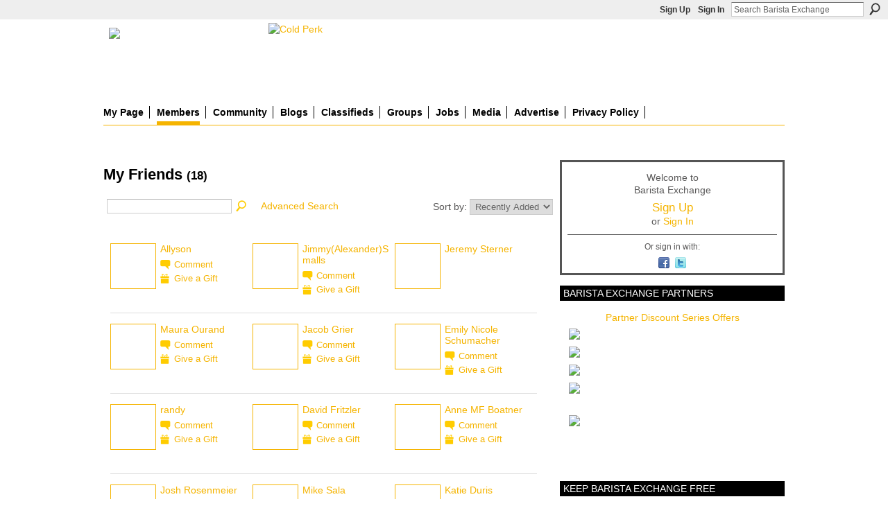

--- FILE ---
content_type: text/html; charset=UTF-8
request_url: https://www.baristaexchange.com/friends/davidnigelflynn
body_size: 47647
content:
<!DOCTYPE html>
<html lang="en" xmlns:og="http://ogp.me/ns#">
<head data-layout-view="default" class="xj_layout_head">
<script>
    window.dataLayer = window.dataLayer || [];
        </script>
<!-- Google Tag Manager -->
<script>(function(w,d,s,l,i){w[l]=w[l]||[];w[l].push({'gtm.start':
new Date().getTime(),event:'gtm.js'});var f=d.getElementsByTagName(s)[0],
j=d.createElement(s),dl=l!='dataLayer'?'&l='+l:'';j.async=true;j.src=
'https://www.googletagmanager.com/gtm.js?id='+i+dl;f.parentNode.insertBefore(j,f);
})(window,document,'script','dataLayer','GTM-T5W4WQ');</script>
<!-- End Google Tag Manager -->
        <meta http-equiv="Content-Type" content="text/html; charset=utf-8" />
    <title>david nigel flynn&#039;s Friends - Barista Exchange</title>
    <link rel="icon" href="https://www.baristaexchange.com/favicon.ico" type="image/x-icon" />
    <link rel="SHORTCUT ICON" href="https://www.baristaexchange.com/favicon.ico" type="image/x-icon" />
    <meta name="description" content="david nigel flynn's Friends | BaristaExchange is the leading online community website for baristas, enthusiasts, roasters, farmers and coffee shop owners world…" />
    <meta name="keywords" content="equipment, jobs, coffee, barista, espresso, manager, community, latte" />
<meta name="title" content="david nigel flynn&#039;s Friends" />
<meta property="og:type" content="website" />
<meta property="og:url" content="https://www.baristaexchange.com/profiles/friend/list?user=davidnigelflynn" />
<meta property="og:title" content="david nigel flynn&#039;s Friends" />
<meta property="og:image" content="https://storage.ning.com/topology/rest/1.0/file/get/3865994133?profile=original&amp;xn_version=202512201152">
<meta name="twitter:card" content="summary" />
<meta name="twitter:title" content="david nigel flynn&#039;s Friends" />
<meta name="twitter:description" content="david nigel flynn's Friends | BaristaExchange is the leading online community website for baristas, enthusiasts, roasters, farmers and coffee shop owners world…" />
<meta name="twitter:image" content="https://storage.ning.com/topology/rest/1.0/file/get/3865994133?profile=original&amp;xn_version=202512201152" />
<link rel="image_src" href="https://storage.ning.com/topology/rest/1.0/file/get/3865994133?profile=original&amp;xn_version=202512201152" />
<script type="text/javascript">
    djConfig = { preventBackButtonFix: false, isDebug: false }
ning = {"CurrentApp":{"premium":true,"iconUrl":"https:\/\/storage.ning.com\/topology\/rest\/1.0\/file\/get\/3865994133?profile=original&xn_version=202512201152","url":"httpsbaristaexchange.ning.com","domains":["baristaexchange.com","www.baristaexchange.com"],"online":true,"privateSource":true,"id":"baristaexchange","appId":1688216,"description":"BaristaExchange is the leading online community website for baristas, enthusiasts, roasters, farmers and coffee shop owners world wide.","name":"Barista Exchange","owner":"o6dsv6wnqw2v","createdDate":"2007-12-05T20:46:28.937Z","runOwnAds":false,"category":{"equipment":null,"jobs":null,"coffee":null,"barista":null,"espresso":null,"manager":null,"community":null,"latte":null},"tags":["equipment","jobs","coffee","barista","espresso","manager","community","latte"]},"CurrentProfile":null,"maxFileUploadSize":7};
        (function(){
            if (!window.ning) { return; }

            var age, gender, rand, obfuscated, combined;

            obfuscated = document.cookie.match(/xgdi=([^;]+)/);
            if (obfuscated) {
                var offset = 100000;
                obfuscated = parseInt(obfuscated[1]);
                rand = obfuscated / offset;
                combined = (obfuscated % offset) ^ rand;
                age = combined % 1000;
                gender = (combined / 1000) & 3;
                gender = (gender == 1 ? 'm' : gender == 2 ? 'f' : 0);
                ning.viewer = {"age":age,"gender":gender};
            }
        })();

        if (window.location.hash.indexOf('#!/') == 0) {
        window.location.replace(window.location.hash.substr(2));
    }
    window.xg = window.xg || {};
xg.captcha = {
    'shouldShow': false,
    'siteKey': '6Ldf3AoUAAAAALPgNx2gcXc8a_5XEcnNseR6WmsT'
};
xg.addOnRequire = function(f) { xg.addOnRequire.functions.push(f); };
xg.addOnRequire.functions = [];
xg.addOnFacebookLoad = function (f) { xg.addOnFacebookLoad.functions.push(f); };
xg.addOnFacebookLoad.functions = [];
xg._loader = {
    p: 0,
    loading: function(set) {  this.p++; },
    onLoad: function(set) {
                this.p--;
        if (this.p == 0 && typeof(xg._loader.onDone) == 'function') {
            xg._loader.onDone();
        }
    }
};
xg._loader.loading('xnloader');
if (window.bzplcm) {
    window.bzplcm._profileCount = 0;
    window.bzplcm._profileSend = function() { if (window.bzplcm._profileCount++ == 1) window.bzplcm.send(); };
}
xg._loader.onDone = function() {
            if(window.bzplcm)window.bzplcm.start('ni');
        xg.shared.util.parseWidgets();    var addOnRequireFunctions = xg.addOnRequire.functions;
    xg.addOnRequire = function(f) { f(); };
    try {
        if (addOnRequireFunctions) { dojo.lang.forEach(addOnRequireFunctions, function(onRequire) { onRequire.apply(); }); }
    } catch (e) {
        if(window.bzplcm)window.bzplcm.ts('nx').send();
        throw e;
    }
    if(window.bzplcm) { window.bzplcm.stop('ni'); window.bzplcm._profileSend(); }
};
window.xn = { track: { event: function() {}, pageView: function() {}, registerCompletedFlow: function() {}, registerError: function() {}, timer: function() { return { lapTime: function() {} }; } } };</script>

<style type="text/css" media="screen,projection">
@import url("https://static.ning.com/socialnetworkmain/widgets/index/css/common-982.min.css?xn_version=3128532263");
@import url("https://static.ning.com/socialnetworkmain/widgets/index/css/wide-sidebar.min.css?xn_version=1460991910");
@import url("https://static.ning.com/socialnetworkmain/widgets/profiles/css/component.min.css?xn_version=467783652");

</style>

<style type="text/css" media="screen,projection">
@import url("/generated-69468fc43f2633-47301196-css?xn_version=202512201152");

</style>

<style type="text/css" media="screen,projection">
@import url("/generated-69468fc39a4894-03282830-css?xn_version=202512201152");

</style>

<!--[if IE 6]>
    <link rel="stylesheet" type="text/css" href="https://static.ning.com/socialnetworkmain/widgets/index/css/common-ie6.min.css?xn_version=463104712" />
<![endif]-->
<!--[if IE 7]>
<link rel="stylesheet" type="text/css" href="https://static.ning.com/socialnetworkmain/widgets/index/css/common-ie7.css?xn_version=2712659298" />
<![endif]-->
<link rel="EditURI" type="application/rsd+xml" title="RSD" href="https://www.baristaexchange.com/profiles/blog/rsd" />
</head>
<body>
<!-- Google Tag Manager (noscript) -->
<noscript><iframe src="https://www.googletagmanager.com/ns.html?id=GTM-T5W4WQ"
height="0" width="0" style="display:none;visibility:hidden"></iframe></noscript>
<!-- End Google Tag Manager (noscript) -->
    <div class="xj_before_content">        <div id="xn_bar">
            <div id="xn_bar_menu">
                <div id="xn_bar_menu_branding" >
                                    </div>

                <div id="xn_bar_menu_more">
                    <form id="xn_bar_menu_search" method="GET" action="https://www.baristaexchange.com/main/search/search">
                        <fieldset>
                            <input type="text" name="q" id="xn_bar_menu_search_query" value="Search Barista Exchange" _hint="Search Barista Exchange" accesskey="4" class="text xj_search_hint" />
                            <a id="xn_bar_menu_search_submit" href="#" onclick="document.getElementById('xn_bar_menu_search').submit();return false">Search</a>
                        </fieldset>
                    </form>
                </div>

                            <ul id="xn_bar_menu_tabs">
                                            <li><a href="https://www.baristaexchange.com/main/authorization/signUp?target=https%3A%2F%2Fwww.baristaexchange.com%2Fprofiles%2Ffriend%2Flist%3Fuser%3Ddavidnigelflynn%26">Sign Up</a></li>
                                                <li><a href="https://www.baristaexchange.com/main/authorization/signIn?target=https%3A%2F%2Fwww.baristaexchange.com%2Fprofiles%2Ffriend%2Flist%3Fuser%3Ddavidnigelflynn%26">Sign In</a></li>
                                    </ul>
                        </div>
        </div>
        </div>
    <div class="xg_theme" data-layout-pack="romeo">
        <div id="xg_themebody">
            <div id="xg_ad_above_header" class="xg_ad xj_ad_above_header">
                <div class="xg_module module-plain  html_module module_text xg_reset" data-module_name="text"
        >
            <div class="xg_module_body xg_user_generated">
            <h1 id="xg_sitename" style="margin-top: 0;" class="xj_site_name"><a id="application_name_header_link" href="https://www.baristaexchange.com/" name="application_name_header_link"><img height="100" src="https://storage.ning.com/topology/rest/1.0/file/get/91973515?profile=original"  /></a></h1>
<script type="text/javascript">
rnd.today=new Date();
rnd.seed=rnd.today.getTime();
function rnd() {
rnd.seed = (rnd.seed*9301+49297) % 233280;
return rnd.seed/(233280.0);
};
function rand(number) {
var result = Math.ceil(rnd()*number);
if (!result)result++;
return result
};
var ad_cnt1 = 3;
var ad1 = rand(ad_cnt1);
var link1;
var adBanner1;
var width1
var height1
if (ad1==1) {
link1="https://www.coffeebusiness.com";
adBanner1="https://storage.ning.com/topology/rest/1.0/file/get/20784579?profile=original";
width1="715";
height1="90";
alt1="American Barista & Coffee School";
}
if (ad1==2) {
link1="http://coldperk.com";
adBanner1="https://storage.ning.com/topology/rest/1.0/file/get/13743541664?profile=RESIZE_930x&width=736";
width1="736";
height1="90";
alt1="Cold Perk";
}
document.write('<a href="' + link1 + '" target="_blank">');
document.write('<img style="float:right;" src="' + adBanner1 + '" width=0' + width1 + ' height=' + height1 + ' border=1 alt="' + alt1 + '"><\/a>');
</script>
        </div>
        </div>

            </div>
            <div id="xg_head">
                <div id="xg_masthead">
                    <h1 id="xg_sitename" class="xj_site_name"><a id="application_name_header_link" href="/">Barista Exchange</a></h1>
                    <p id="xg_sitedesc" class="xj_site_desc"></p>
                </div>
                <div id="xg_navigation" class="xj_navigation"><ul>
    <li id="xg_tab_profile" class="xg_subtab"><a href="/profiles"><span>My Page</span></a></li><li dojoType="SubTabHover" id="xg_tab_members" class="xg_subtab this"><a href="/profiles/members/"><span>Members</span></a><div class="xg_subtab" style="display:none;position:absolute;"><ul class="xg_subtab" style="display:block;" ><li style="list-style:none !important;display:block;text-align:left;"><a href="/forum/topics/barista-exchange-partners-1" style="float:none;"><span>bX Partners</span></a></li><li style="list-style:none !important;display:block;text-align:left;"><a href="/profiles/friend/listFeatured" style="float:none;"><span>Featured Members</span></a></li><li style="list-style:none !important;display:block;text-align:left;"><a href="/page/featured-partner-ghirardelli" style="float:none;"><span>Ghirardelli</span></a></li></ul></div></li><li dojoType="SubTabHover" id="xg_tab_forum" class="xg_subtab"><a href="/forum"><span>Community</span></a><div class="xg_subtab" style="display:none;position:absolute;"><ul class="xg_subtab" style="display:block;" ><li style="list-style:none !important;display:block;text-align:left;"><a href="/forum/topics/acceptable-use-policy-content" style="float:none;"><span>Rules &amp; Policy</span></a></li></ul></div></li><li id="xg_tab_blogs" class="xg_subtab"><a href="/profiles/blog/list"><span>Blogs</span></a></li><li id="xg_tab_xn9" class="xg_subtab"><a href="/forum/categories/classifieds-1/listForCategory"><span>Classifieds</span></a></li><li id="xg_tab_groups" class="xg_subtab"><a href="/groups"><span>Groups</span></a></li><li id="xg_tab_xn8" class="xg_subtab"><a href="/page/jobs"><span>Jobs</span></a></li><li dojoType="SubTabHover" id="xg_tab_xn6" class="xg_subtab"><a href="http://"><span>Media</span></a><div class="xg_subtab" style="display:none;position:absolute;"><ul class="xg_subtab" style="display:block;" ><li style="list-style:none !important;display:block;text-align:left;"><a href="/photo" style="float:none;"><span>Photos</span></a></li><li style="list-style:none !important;display:block;text-align:left;"><a href="/video" style="float:none;"><span>Videos</span></a></li></ul></div></li><li id="xg_tab_xn7" class="xg_subtab"><a href="/page/advertise-1"><span>Advertise</span></a></li><li id="xg_tab_xn10" class="xg_subtab"><a href="/page/privacy-policy"><span>Privacy Policy</span></a></li></ul>
</div>
            </div>
            <div id="xg_ad_below_header" class="xg_ad xj_ad_below_header dy-displaynone">
						
					</div>
            <div id="xg" class="xj_list_container xg_widget_profiles xg_widget_profiles_friend xg_widget_profiles_friend_list">
                	
                <div id="xg_body">
                    <div class="xj_notifications"></div>
                    <div class="xg_column xg_span-14" id="column1">
                        <div id="xg_canvas" class="xj_canvas">
                            <div class="xg_headline">
<div class="tb"><h1>My Friends <span class="count">(18)</span></h1>
        <ul class="navigation byline">
            <li class="right"></li>
        </ul>
    </div>
</div>
<div class="xg_module"><div class="xg_module module_searchbar">
    <div class="xg_module_body">
        <form action="https://www.baristaexchange.com/profiles/friend/list?user=ndjl1o5x18x3">
            <p class="left">
                <input type="hidden" name="user" value="ndjl1o5x18x3" />                <input name="q" type="text" class="textfield" value=""  />
                                <a class="xg_icon xg_icon-search" title="Search Friends" onclick="x$(this).parents('form').submit();" href="#">Search Friends</a>
                                <a class="link-ams" style="margin-left:1em" href="https://www.baristaexchange.com/profiles/members/advancedSearch">Advanced Search</a>
                            </p>
                    </form>
                <p class="right">
                            Sort by:                <select onchange="window.location = this.value">
                    <option value="https://www.baristaexchange.com/profiles/friend/list?user=davidnigelflynn&amp;sort=mostRecent"  selected="selected">Recently Added</option><option value="https://www.baristaexchange.com/profiles/friend/list?user=davidnigelflynn&amp;sort=alphabetical" >Alphabetical</option><option value="https://www.baristaexchange.com/profiles/friend/list?user=davidnigelflynn&amp;sort=random" >Random</option>                </select>
                                </p>
            </div>
</div>
<div class="xg_module_body"><div class="members_list easyclear"><div class="member_item ">
    <div class="member_item_thumbnail">
        <a href="/profile/Allyson?xg_source=profiles_memberList">
            <span class="table_img dy-avatar dy-avatar-64 "><img  class="photo " src="https://storage.ning.com/topology/rest/1.0/file/get/61893432?profile=RESIZE_64x64&amp;width=64&amp;height=64&amp;crop=1%3A1" alt="" /></span>        </a>
    </div><!-- /member_item_thumbnail -->
    <div class="member_item_detail">
        <h5>    
            <a href="/profile/Allyson?xg_source=profiles_memberList">Allyson</a>
                    </h5>
                    <ul>
            <li><a class="xg_sprite xg_sprite-comment" href="/profile/Allyson?xgac=1&amp;xg_source=profiles_memberList#add_comment">Comment</a></li><li><a class="xg_sprite xg_sprite-gift" href="https://www.baristaexchange.com/main/authorization/signUp?target=https%3A%2F%2Fwww.baristaexchange.com%2Fgifts%2Fitem%2Flist%3Fto%3D38ubbhgbo9jwg%26xg_source%3Dmlist">Give a Gift</a></li>        </ul>
    </div><!-- /member_item_detail -->
</div>
<div class="member_item ">
    <div class="member_item_thumbnail">
        <a href="/profile/JimmySmalls?xg_source=profiles_memberList">
            <span class="table_img dy-avatar dy-avatar-64 "><img  class="photo " src="https://storage.ning.com/topology/rest/1.0/file/get/61891266?profile=RESIZE_64x64&amp;width=64&amp;height=64&amp;crop=1%3A1" alt="" /></span>        </a>
    </div><!-- /member_item_thumbnail -->
    <div class="member_item_detail">
        <h5>    
            <a href="/profile/JimmySmalls?xg_source=profiles_memberList">Jimmy(Alexander)Smalls</a>
                    </h5>
                    <ul>
            <li><a class="xg_sprite xg_sprite-comment" href="/profile/JimmySmalls?xgac=1&amp;xg_source=profiles_memberList#add_comment">Comment</a></li><li><a class="xg_sprite xg_sprite-gift" href="https://www.baristaexchange.com/main/authorization/signUp?target=https%3A%2F%2Fwww.baristaexchange.com%2Fgifts%2Fitem%2Flist%3Fto%3D0hzmlcddjk232%26xg_source%3Dmlist">Give a Gift</a></li>        </ul>
    </div><!-- /member_item_detail -->
</div>
<div class="member_item ">
    <div class="member_item_thumbnail">
        <a href="/profile/JeremySterner?xg_source=profiles_memberList">
            <span class="table_img dy-avatar dy-avatar-64 "><img  class="photo " src="https://storage.ning.com/topology/rest/1.0/file/get/61889865?profile=RESIZE_64x64&amp;width=64&amp;height=64&amp;crop=1%3A1" alt="" /></span>        </a>
    </div><!-- /member_item_thumbnail -->
    <div class="member_item_detail">
        <h5>    
            <a href="/profile/JeremySterner?xg_source=profiles_memberList">Jeremy Sterner</a>
                    </h5>
                    <ul>
                    </ul>
    </div><!-- /member_item_detail -->
</div>
<div class="member_item ">
    <div class="member_item_thumbnail">
        <a href="/profile/MauraOurand?xg_source=profiles_memberList">
            <span class="table_img dy-avatar dy-avatar-64 "><img  class="photo " src="https://storage.ning.com/topology/rest/1.0/file/get/61889537?profile=RESIZE_64x64&amp;width=64&amp;height=64&amp;crop=1%3A1" alt="" /></span>        </a>
    </div><!-- /member_item_thumbnail -->
    <div class="member_item_detail">
        <h5>    
            <a href="/profile/MauraOurand?xg_source=profiles_memberList">Maura Ourand</a>
                    </h5>
                    <ul>
            <li><a class="xg_sprite xg_sprite-comment" href="/profile/MauraOurand?xgac=1&amp;xg_source=profiles_memberList#add_comment">Comment</a></li><li><a class="xg_sprite xg_sprite-gift" href="https://www.baristaexchange.com/main/authorization/signUp?target=https%3A%2F%2Fwww.baristaexchange.com%2Fgifts%2Fitem%2Flist%3Fto%3D2oe268ekh8n0p%26xg_source%3Dmlist">Give a Gift</a></li>        </ul>
    </div><!-- /member_item_detail -->
</div>
<div class="member_item ">
    <div class="member_item_thumbnail">
        <a href="/profile/JacobGrier?xg_source=profiles_memberList">
            <span class="table_img dy-avatar dy-avatar-64 "><img  class="photo " src="https://storage.ning.com/topology/rest/1.0/file/get/61886087?profile=RESIZE_64x64&amp;width=64&amp;height=64&amp;crop=1%3A1" alt="" /></span>        </a>
    </div><!-- /member_item_thumbnail -->
    <div class="member_item_detail">
        <h5>    
            <a href="/profile/JacobGrier?xg_source=profiles_memberList">Jacob Grier</a>
                    </h5>
                    <ul>
            <li><a class="xg_sprite xg_sprite-comment" href="/profile/JacobGrier?xgac=1&amp;xg_source=profiles_memberList#add_comment">Comment</a></li><li><a class="xg_sprite xg_sprite-gift" href="https://www.baristaexchange.com/main/authorization/signUp?target=https%3A%2F%2Fwww.baristaexchange.com%2Fgifts%2Fitem%2Flist%3Fto%3Dwhgr2e1drq3n%26xg_source%3Dmlist">Give a Gift</a></li>        </ul>
    </div><!-- /member_item_detail -->
</div>
<div class="member_item ">
    <div class="member_item_thumbnail">
        <a href="/profile/EmilyNicoleSchumacher?xg_source=profiles_memberList">
            <span class="table_img dy-avatar dy-avatar-64 "><img  class="photo " src="https://storage.ning.com/topology/rest/1.0/file/get/61880375?profile=RESIZE_64x64&amp;width=64&amp;height=64&amp;crop=1%3A1" alt="" /></span>        </a>
    </div><!-- /member_item_thumbnail -->
    <div class="member_item_detail">
        <h5>    
            <a href="/profile/EmilyNicoleSchumacher?xg_source=profiles_memberList">Emily Nicole Schumacher</a>
                    </h5>
                    <ul>
            <li><a class="xg_sprite xg_sprite-comment" href="/profile/EmilyNicoleSchumacher?xgac=1&amp;xg_source=profiles_memberList#add_comment">Comment</a></li><li><a class="xg_sprite xg_sprite-gift" href="https://www.baristaexchange.com/main/authorization/signUp?target=https%3A%2F%2Fwww.baristaexchange.com%2Fgifts%2Fitem%2Flist%3Fto%3D12l01gmq0c4zf%26xg_source%3Dmlist">Give a Gift</a></li>        </ul>
    </div><!-- /member_item_detail -->
</div>
<div class="member_item ">
    <div class="member_item_thumbnail">
        <a href="/profile/randy73?xg_source=profiles_memberList">
            <span class="table_img dy-avatar dy-avatar-64 "><img  class="photo " src="https://storage.ning.com/topology/rest/1.0/file/get/61879217?profile=RESIZE_64x64&amp;width=64&amp;height=64&amp;crop=1%3A1" alt="" /></span>        </a>
    </div><!-- /member_item_thumbnail -->
    <div class="member_item_detail">
        <h5>    
            <a href="/profile/randy73?xg_source=profiles_memberList">randy</a>
                    </h5>
                    <ul>
            <li><a class="xg_sprite xg_sprite-comment" href="/profile/randy73?xgac=1&amp;xg_source=profiles_memberList#add_comment">Comment</a></li><li><a class="xg_sprite xg_sprite-gift" href="https://www.baristaexchange.com/main/authorization/signUp?target=https%3A%2F%2Fwww.baristaexchange.com%2Fgifts%2Fitem%2Flist%3Fto%3D677qjr40og7o%26xg_source%3Dmlist">Give a Gift</a></li>        </ul>
    </div><!-- /member_item_detail -->
</div>
<div class="member_item ">
    <div class="member_item_thumbnail">
        <a href="/profile/DavidFritzler?xg_source=profiles_memberList">
            <span class="table_img dy-avatar dy-avatar-64 "><img  class="photo " src="https://storage.ning.com/topology/rest/1.0/file/get/61878599?profile=RESIZE_64x64&amp;width=64&amp;height=64&amp;crop=1%3A1" alt="" /></span>        </a>
    </div><!-- /member_item_thumbnail -->
    <div class="member_item_detail">
        <h5>    
            <a href="/profile/DavidFritzler?xg_source=profiles_memberList">David Fritzler</a>
                    </h5>
                    <ul>
            <li><a class="xg_sprite xg_sprite-comment" href="/profile/DavidFritzler?xgac=1&amp;xg_source=profiles_memberList#add_comment">Comment</a></li><li><a class="xg_sprite xg_sprite-gift" href="https://www.baristaexchange.com/main/authorization/signUp?target=https%3A%2F%2Fwww.baristaexchange.com%2Fgifts%2Fitem%2Flist%3Fto%3D27hgwa2nldpnc%26xg_source%3Dmlist">Give a Gift</a></li>        </ul>
    </div><!-- /member_item_detail -->
</div>
<div class="member_item ">
    <div class="member_item_thumbnail">
        <a href="/profile/AnneBoatner?xg_source=profiles_memberList">
            <span class="table_img dy-avatar dy-avatar-64 "><img  class="photo " src="https://storage.ning.com/topology/rest/1.0/file/get/61878328?profile=RESIZE_64x64&amp;width=64&amp;height=64&amp;crop=1%3A1" alt="" /></span>        </a>
    </div><!-- /member_item_thumbnail -->
    <div class="member_item_detail">
        <h5>    
            <a href="/profile/AnneBoatner?xg_source=profiles_memberList">Anne MF Boatner</a>
                    </h5>
                    <ul>
            <li><a class="xg_sprite xg_sprite-comment" href="/profile/AnneBoatner?xgac=1&amp;xg_source=profiles_memberList#add_comment">Comment</a></li><li><a class="xg_sprite xg_sprite-gift" href="https://www.baristaexchange.com/main/authorization/signUp?target=https%3A%2F%2Fwww.baristaexchange.com%2Fgifts%2Fitem%2Flist%3Fto%3D347r2utbdm0uf%26xg_source%3Dmlist">Give a Gift</a></li>        </ul>
    </div><!-- /member_item_detail -->
</div>
<div class="member_item ">
    <div class="member_item_thumbnail">
        <a href="/profile/JoshRosenmeier?xg_source=profiles_memberList">
            <span class="table_img dy-avatar dy-avatar-64 "><img  class="photo " src="https://storage.ning.com/topology/rest/1.0/file/get/61877797?profile=RESIZE_64x64&amp;width=64&amp;height=64&amp;crop=1%3A1" alt="" /></span>        </a>
    </div><!-- /member_item_thumbnail -->
    <div class="member_item_detail">
        <h5>    
            <a href="/profile/JoshRosenmeier?xg_source=profiles_memberList">Josh Rosenmeier</a>
                    </h5>
                    <ul>
            <li><a class="xg_sprite xg_sprite-comment" href="/profile/JoshRosenmeier?xgac=1&amp;xg_source=profiles_memberList#add_comment">Comment</a></li><li><a class="xg_sprite xg_sprite-gift" href="https://www.baristaexchange.com/main/authorization/signUp?target=https%3A%2F%2Fwww.baristaexchange.com%2Fgifts%2Fitem%2Flist%3Fto%3D1jv1qydeguld1%26xg_source%3Dmlist">Give a Gift</a></li>        </ul>
    </div><!-- /member_item_detail -->
</div>
<div class="member_item ">
    <div class="member_item_thumbnail">
        <a href="/profile/MikeSala?xg_source=profiles_memberList">
            <span class="table_img dy-avatar dy-avatar-64 "><img  class="photo " src="https://storage.ning.com/topology/rest/1.0/file/get/61877364?profile=RESIZE_64x64&amp;width=64&amp;height=64&amp;crop=1%3A1" alt="" /></span>        </a>
    </div><!-- /member_item_thumbnail -->
    <div class="member_item_detail">
        <h5>    
            <a href="/profile/MikeSala?xg_source=profiles_memberList">Mike Sala</a>
                    </h5>
                    <ul>
                    </ul>
    </div><!-- /member_item_detail -->
</div>
<div class="member_item ">
    <div class="member_item_thumbnail">
        <a href="/profile/Katie25?xg_source=profiles_memberList">
            <span class="table_img dy-avatar dy-avatar-64 "><img  class="photo " src="https://storage.ning.com/topology/rest/1.0/file/get/61876892?profile=RESIZE_64x64&amp;width=64&amp;height=64&amp;crop=1%3A1" alt="" /></span>        </a>
    </div><!-- /member_item_thumbnail -->
    <div class="member_item_detail">
        <h5>    
            <a href="/profile/Katie25?xg_source=profiles_memberList">Katie Duris</a>
                    </h5>
                    <ul>
            <li><a class="xg_sprite xg_sprite-comment" href="/profile/Katie25?xgac=1&amp;xg_source=profiles_memberList#add_comment">Comment</a></li><li><a class="xg_sprite xg_sprite-gift" href="https://www.baristaexchange.com/main/authorization/signUp?target=https%3A%2F%2Fwww.baristaexchange.com%2Fgifts%2Fitem%2Flist%3Fto%3D2enohuscib3vm%26xg_source%3Dmlist">Give a Gift</a></li>        </ul>
    </div><!-- /member_item_detail -->
</div>
<div class="member_item ">
    <div class="member_item_thumbnail">
        <a href="/profile/KatieCarguilo?xg_source=profiles_memberList">
            <span class="table_img dy-avatar dy-avatar-64 "><img  class="photo " src="https://storage.ning.com/topology/rest/1.0/file/get/61876850?profile=RESIZE_64x64&amp;width=64&amp;height=64&amp;crop=1%3A1" alt="" /></span>        </a>
    </div><!-- /member_item_thumbnail -->
    <div class="member_item_detail">
        <h5>    
            <a href="/profile/KatieCarguilo?xg_source=profiles_memberList">Katie Carguilo</a>
                    </h5>
                    <ul>
            <li><a class="xg_sprite xg_sprite-comment" href="/profile/KatieCarguilo?xgac=1&amp;xg_source=profiles_memberList#add_comment">Comment</a></li><li><a class="xg_sprite xg_sprite-gift" href="https://www.baristaexchange.com/main/authorization/signUp?target=https%3A%2F%2Fwww.baristaexchange.com%2Fgifts%2Fitem%2Flist%3Fto%3D1qffvxla29716%26xg_source%3Dmlist">Give a Gift</a></li>        </ul>
    </div><!-- /member_item_detail -->
</div>
<div class="member_item ">
    <div class="member_item_thumbnail">
        <a href="/profile/ChrisDodson?xg_source=profiles_memberList">
            <span class="table_img dy-avatar dy-avatar-64 "><img  class="photo " src="https://storage.ning.com/topology/rest/1.0/file/get/61876485?profile=RESIZE_64x64&amp;width=64&amp;height=64&amp;crop=1%3A1" alt="" /></span>        </a>
    </div><!-- /member_item_thumbnail -->
    <div class="member_item_detail">
        <h5>    
            <a href="/profile/ChrisDodson?xg_source=profiles_memberList">Chris Dodson</a>
                    </h5>
                    <ul>
            <li><a class="xg_sprite xg_sprite-comment" href="/profile/ChrisDodson?xgac=1&amp;xg_source=profiles_memberList#add_comment">Comment</a></li><li><a class="xg_sprite xg_sprite-gift" href="https://www.baristaexchange.com/main/authorization/signUp?target=https%3A%2F%2Fwww.baristaexchange.com%2Fgifts%2Fitem%2Flist%3Fto%3D3gwle37jfl47w%26xg_source%3Dmlist">Give a Gift</a></li>        </ul>
    </div><!-- /member_item_detail -->
</div>
<div class="member_item ">
    <div class="member_item_thumbnail">
        <a href="/profile/trishrothgebskeie?xg_source=profiles_memberList">
            <span class="table_img dy-avatar dy-avatar-64 "><img  class="photo " src="https://storage.ning.com/topology/rest/1.0/file/get/61874033?profile=RESIZE_64x64&amp;width=64&amp;height=64&amp;crop=1%3A1" alt="" /></span>        </a>
    </div><!-- /member_item_thumbnail -->
    <div class="member_item_detail">
        <h5>    
            <a href="/profile/trishrothgebskeie?xg_source=profiles_memberList">trish rothgeb</a>
                    </h5>
                    <ul>
            <li><a class="xg_sprite xg_sprite-comment" href="/profile/trishrothgebskeie?xgac=1&amp;xg_source=profiles_memberList#add_comment">Comment</a></li><li><a class="xg_sprite xg_sprite-gift" href="https://www.baristaexchange.com/main/authorization/signUp?target=https%3A%2F%2Fwww.baristaexchange.com%2Fgifts%2Fitem%2Flist%3Fto%3D22xrpq59riygy%26xg_source%3Dmlist">Give a Gift</a></li>        </ul>
    </div><!-- /member_item_detail -->
</div>
<div class="member_item ">
    <div class="member_item_thumbnail">
        <a href="/profile/NickCho?xg_source=profiles_memberList">
            <span class="table_img dy-avatar dy-avatar-64 "><img  class="photo " src="https://storage.ning.com/topology/rest/1.0/file/get/61872958?profile=RESIZE_64x64&amp;width=64&amp;height=64&amp;crop=1%3A1" alt="" /></span>        </a>
    </div><!-- /member_item_thumbnail -->
    <div class="member_item_detail">
        <h5>    
            <a href="/profile/NickCho?xg_source=profiles_memberList">Nick Cho</a>
                    </h5>
                    <ul>
            <li><a class="xg_sprite xg_sprite-comment" href="/profile/NickCho?xgac=1&amp;xg_source=profiles_memberList#add_comment">Comment</a></li><li><a class="xg_sprite xg_sprite-gift" href="https://www.baristaexchange.com/main/authorization/signUp?target=https%3A%2F%2Fwww.baristaexchange.com%2Fgifts%2Fitem%2Flist%3Fto%3D2uhcmde9gbk9r%26xg_source%3Dmlist">Give a Gift</a></li>        </ul>
    </div><!-- /member_item_detail -->
</div>
<div class="member_item ">
    <div class="member_item_thumbnail">
        <a href="/profile/aaronultimo?xg_source=profiles_memberList">
            <span class="table_img dy-avatar dy-avatar-64 "><img  class="photo " src="https://storage.ning.com/topology/rest/1.0/file/get/61872680?profile=RESIZE_64x64&amp;width=64&amp;height=64&amp;crop=1%3A1" alt="" /></span>        </a>
    </div><!-- /member_item_thumbnail -->
    <div class="member_item_detail">
        <h5>    
            <a href="/profile/aaronultimo?xg_source=profiles_memberList">aaron ultimo</a>
                    </h5>
                    <ul>
            <li><a class="xg_sprite xg_sprite-comment" href="/profile/aaronultimo?xgac=1&amp;xg_source=profiles_memberList#add_comment">Comment</a></li><li><a class="xg_sprite xg_sprite-gift" href="https://www.baristaexchange.com/main/authorization/signUp?target=https%3A%2F%2Fwww.baristaexchange.com%2Fgifts%2Fitem%2Flist%3Fto%3D3kc0jw7p7j7ln%26xg_source%3Dmlist">Give a Gift</a></li>        </ul>
    </div><!-- /member_item_detail -->
</div>
<div class="member_item last-child">
    <div class="member_item_thumbnail">
        <a href="/profile/RyanJensen?xg_source=profiles_memberList">
            <span class="table_img dy-avatar dy-avatar-64 "><img  class="photo " src="https://storage.ning.com/topology/rest/1.0/file/get/61872439?profile=RESIZE_64x64&amp;width=64&amp;height=64&amp;crop=1%3A1" alt="" /></span>        </a>
    </div><!-- /member_item_thumbnail -->
    <div class="member_item_detail">
        <h5>    
            <a href="/profile/RyanJensen?xg_source=profiles_memberList">Ryan Jensen</a>
                    </h5>
                    <ul>
            <li><a class="xg_sprite xg_sprite-comment" href="/profile/RyanJensen?xgac=1&amp;xg_source=profiles_memberList#add_comment">Comment</a></li><li><a class="xg_sprite xg_sprite-gift" href="https://www.baristaexchange.com/main/authorization/signUp?target=https%3A%2F%2Fwww.baristaexchange.com%2Fgifts%2Fitem%2Flist%3Fto%3D17dgyhx5ry0we%26xg_source%3Dmlist">Give a Gift</a></li>        </ul>
    </div><!-- /member_item_detail -->
</div>
</div></div></div>
                        </div>
                    </div>                
                    <div class="xg_column xg_span-7 xg_last" id="column2">
                        <div class="xj_user_info">    <div class="xg_module" id="xg_module_account">
        <div class="xg_module_body xg_signup xg_lightborder">
            <p>Welcome to<br />Barista Exchange</p>
                        <p class="last-child"><big><strong><a href="https://www.baristaexchange.com/main/authorization/signUp?target=https%3A%2F%2Fwww.baristaexchange.com%2Fprofiles%2Ffriend%2Flist%3Fuser%3Ddavidnigelflynn%26">Sign Up</a></strong></big><br/>or <a href="https://www.baristaexchange.com/main/authorization/signIn?target=https%3A%2F%2Fwww.baristaexchange.com%2Fprofiles%2Ffriend%2Flist%3Fuser%3Ddavidnigelflynn%26" style="white-space:nowrap">Sign In</a></p>
                            <div class="xg_external_signup xg_lightborder xj_signup">
                    <p class="dy-small">Or sign in with:</p>
                    <ul class="providers">
            <li>
            <a
                onclick="xg.index.authorization.social.openAuthWindow(
                    'https://auth.ning.com/socialAuth/facebook?edfm=6aXCBofXkpxflTyc55kJaxO0GS%2BTtuHTmAOlvZM6b4RDjnIFRdXogWWx%2BuY9%2FRZUeHCbIz78EGduSRDdLGglJRtalNsbUzVAqK4VWAWTqsEpfLsQTSWU5PbThIK7nlslvZ1s%2FNLGr9I2DPLTXK5TmltTUXpm6nlqKCDIzQzJqnwN4DvfG6C5eoEjUeSlREFGjheFeFT6efy4ue6b21XBoGJvkdtnHATs7Epyd2f0KO%2Fhou5%2FufXgOR6Pi8AUog07a2VO4KmR1NKr4XN6FOW80MXu9M32gmx7WIM5fdBoB5ea35TGR8xsyIE%2Bs%2FBmYRcfxuHNgKQs9uFU6g1Om2u66lgmqS0rHfJRPk5KULPIKg8snSTY1sc%2FQ20D%2FnGF9xlqt5tzIAJDQL3FMQ9Zz5S0D9to6putHEMUlXk8pwTcZULFM%2FR%2FvHsdC9doCEn9HtXf3neyFdnDiBHCXPTLKHUfEA%3D%3D'
                    ); return false;">
                            <span class="mini-service mini-service-facebook" title="Facebook"></span>
                        </a>
        </li>
            <li>
            <a
                onclick="xg.index.authorization.social.openAuthWindow(
                    'https://auth.ning.com/socialAuth/twitter?edfm=Bh%2BB5idSO5fXkNh1R1tS6iB%2FWTer7PA9ZN%2BCYqZ%2FJWvfgZ%2B2fV1gjLREB3yLZ64hb0XVG1yhKpFBm10lbFcDT49kBrsPYRwx%2Fj2pMZLFzbMklpMGur6GLvHDGbdDcF9yw00iTjolsiLRwe%2FUbmlSNQDUGY%2FPyGdX6l8kaNgr0u%2FApvPch7%2FUUC9LXFaT4e1TSf3gJMkawBo1BwgBtJFa4RqeS2cDpuY%2FeejZyADL0wFxVLuUlofn5wECPxnOEUpMPTVz1wFv0HrND7%2FkW9SscDBei9IT03lH9hbSznaU8BxT2m9sXGRzMbcKe08x%2BXnrA8FMp7JR2QOWImHhUhpKhb26Qu10BL7a9sH4XCKZOUO2AZwoKu9FH9bvyrsOBcnNc3z2j9XhuQCWhiz8JZdyYG8QvNUVZF9yTjXhxGs%2BJRhvy53JaA4%2BEcJTUJ6efoWVkkCwI52ytmCevQdc0WQ2M2XIobLMwUaJ%2FHix8xYXmeY%3D'
                ); return false;">
                <span class="mini-service mini-service-twitter" title="Twitter"></span>
            </a>
        </li>
    </ul>
                </div>
                    </div>
    </div>
</div>
                        <div class="xj_sidebar_content"><div class="xg_module html_module module_text xg_reset" data-module_name="text"
        >
        <div class="xg_module_head"><h2>Barista Exchange Partners</h2></div>
        <div class="xg_module_body xg_user_generated">
            <p style="text-align: center;"><a href="http://www.baristaexchange.com/profiles/blogs/barista-exchange-partners">Partner Discount Series Offers</a></p>
<p style="text-align: center;"><a href="https://www.coldperk.com/discount/R-BaristaX?redirect=%2Fproducts%2Fcafe-2-by-coldperk" target="_blank" rel="noopener"><img src="https://storage.ning.com/topology/rest/1.0/file/get/13743541668?width=300&amp;profile=RESIZE_710x" class="align-center"  /></a></p>
<p style="text-align: center;"><a href="http://www.coffeeculturetravel.com" target="_blank" rel="noopener"><img src="https://storage.ning.com/topology/rest/1.0/file/get/13708766494?profile=RESIZE_710x" width="300" class="align-center"  /></a><a href="https://vehiclechocolates.com/collections/vehicle-coffee" target="_blank" rel="noopener"><img src="https://storage.ning.com/topology/rest/1.0/file/get/12378395296?profile=RESIZE_710x" width="300" class="align-center"  /></a></p>
<p style="text-align: center;"><a href="http://onlinebaristatraining.com" target="_blank" rel="noopener"><img src="https://storage.ning.com/topology/rest/1.0/file/get/91973828?profile=RESIZE_710x" width="300" class="align-center"  /></a></p>
<p></p>
<p style="text-align: left;"><a href="http://virtualcoffee.com" target="_blank" rel="noopener"><img src="https://storage.ning.com/topology/rest/1.0/file/get/13661448855?profile=RESIZE_710x" width="300" class="align-center"  /></a></p>
        </div>
        </div>
<div class="xg_module html_module module_text xg_reset" data-module_name="text"
        >
            <div class="xg_module_body xg_user_generated">
            <p></p>
        </div>
        </div>
<div class="xg_module html_module module_text xg_reset" data-module_name="text"
        >
        <div class="xg_module_head"><h2>Keep Barista Exchange Free</h2></div>
        <div class="xg_module_body xg_user_generated">
            <p>Are you enjoying Barista Exchange? Is it helping you promote your business and helping you network in this great industry? Donate today to keep it free to all members. Supporters can join the "<a href="http://www.baristaexchange.com/group/baristaexchangemembersupporters">Supporters Group</a>" with a donation. Thanks!</p>
<form action="https://www.paypal.com/cgi-bin/webscr" method="post"><input name="cmd" value="_donations" type="hidden" ></input><input name="business" value="baristaexchange@gmail.com" type="hidden" ></input><input name="item_name" value="Barista Exchange Supporter" type="hidden" ></input><input name="no_shipping" value="0" type="hidden" ></input><input name="no_note" value="1" type="hidden" ></input><input name="currency_code" value="USD" type="hidden" ></input><input name="tax" value="0" type="hidden" ></input><input name="lc" value="US" type="hidden" ></input><input name="bn" value="PP-DonationsBF" type="hidden" ></input><input src="https://www.paypal.com/en_US/i/btn/btn_donateCC_LG.gif" name="submit" alt="Make payments with PayPal - it's fast, free and secure!" border="0" type="image" ></input><img src="https://www.paypal.com/en_US/i/scr/pixel.gif" border="0" height="1" width="1"  /></form>
<p><a title="Clicky Web Analytics" href="http://getclicky.com/44103"><img alt="Clicky Web Analytics" src="https://static.getclicky.com/media/links/badge.gif" border="0"  /></a></p>
<script src="https://static.getclicky.com/44103.js" type="text/javascript">

</script><noscript>&lt;p&gt;&lt;img alt="Clicky" src="http://static.getclicky.com/44103-db6.gif" /&gt;&lt;/p&gt;</noscript>
<p></p>
        </div>
        </div>
<div class="xg_module html_module module_text xg_reset" data-module_name="text"
        >
            <div class="xg_module_body xg_user_generated">
            <p></p>
        </div>
        </div>
<div class="xg_module html_module module_text xg_reset" data-module_name="text"
        >
            <div class="xg_module_body xg_user_generated">
            <p></p>
        </div>
        </div>
</div>
                    </div>
                </div>
            </div>
            <div id="xg_foot">
                <div id="xg_footcontent">
                    <div class="xj_foot_content"><p class="left">
    © 2026             &nbsp; Created by <a href="/profile/mattmilletto">Matt Milletto</a>.            &nbsp;
    Powered by<a class="poweredBy-logo" href="https://www.ning.com/" title="" alt="" rel="dofollow">
    <img class="poweredbylogo" width="87" height="15" src="https://static.ning.com/socialnetworkmain/widgets/index/gfx/Ning_MM_footer_blk@2x.png?xn_version=3605040243"
         title="Ning Website Builder" alt="Website builder | Create website | Ning.com">
</a>    </p>
    <p class="right xg_lightfont">
                    <a href="https://www.baristaexchange.com/main/embeddable/list">Badges</a> &nbsp;|&nbsp;
                        <a href="https://www.baristaexchange.com/main/authorization/signUp?target=https%3A%2F%2Fwww.baristaexchange.com%2Fmain%2Findex%2Freport" dojoType="PromptToJoinLink" _joinPromptText="Please sign up or sign in to complete this step." _hasSignUp="true" _signInUrl="https://www.baristaexchange.com/main/authorization/signIn?target=https%3A%2F%2Fwww.baristaexchange.com%2Fmain%2Findex%2Freport">Report an Issue</a> &nbsp;|&nbsp;
                        <a href="https://www.baristaexchange.com/main/authorization/termsOfService?previousUrl=https%3A%2F%2Fwww.baristaexchange.com%2Fprofiles%2Ffriend%2Flist%3Fuser%3Ddavidnigelflynn%26">Terms of Service</a>
            </p>
</div>
                </div>
            </div>
			<div id="xg_ad_below_footer" class="xg_ad xj_ad_below_footer dy-displaynone">
				
			</div>
        </div>
    </div>
    <div class="xj_after_content"><div id="xj_baz17246" class="xg_theme"></div>
<div id="xg_overlay" style="display:none;">
<!--[if lte IE 6.5]><iframe></iframe><![endif]-->
</div>
<!--googleoff: all--><noscript>
	<style type="text/css" media="screen">
        #xg { position:relative;top:120px; }
        #xn_bar { top:120px; }
	</style>
	<div class="errordesc noscript">
		<div>
            <h3><strong>Hello, you need to enable JavaScript to use Barista Exchange.</strong></h3>
            <p>Please check your browser settings or contact your system administrator.</p>
			<img src="/xn_resources/widgets/index/gfx/jstrk_off.gif" alt="" height="1" width="1" />
		</div>
	</div>
</noscript><!--googleon: all-->
<script type="text/javascript" src="https://static.ning.com/socialnetworkmain/widgets/lib/core.min.js?xn_version=1651386455"></script>        <script>
            var sources = ["https:\/\/static.ning.com\/socialnetworkmain\/widgets\/lib\/js\/jquery\/jquery.ui.widget.js?xn_version=202512201152","https:\/\/static.ning.com\/socialnetworkmain\/widgets\/lib\/js\/jquery\/jquery.iframe-transport.js?xn_version=202512201152","https:\/\/static.ning.com\/socialnetworkmain\/widgets\/lib\/js\/jquery\/jquery.fileupload.js?xn_version=202512201152","https:\/\/storage.ning.com\/topology\/rest\/1.0\/file\/get\/12882174066?profile=original&r=1724772585","https:\/\/storage.ning.com\/topology\/rest\/1.0\/file\/get\/11108750875?profile=original&r=1684134877"];
            var numSources = sources.length;
                        var heads = document.getElementsByTagName('head');
            var node = heads.length > 0 ? heads[0] : document.body;
            var onloadFunctionsObj = {};

            var createScriptTagFunc = function(source) {
                var script = document.createElement('script');
                
                script.type = 'text/javascript';
                                var currentOnLoad = function() {xg._loader.onLoad(source);};
                if (script.readyState) { //for IE (including IE9)
                    script.onreadystatechange = function() {
                        if (script.readyState == 'complete' || script.readyState == 'loaded') {
                            script.onreadystatechange = null;
                            currentOnLoad();
                        }
                    }
                } else {
                   script.onerror = script.onload = currentOnLoad;
                }

                script.src = source;
                node.appendChild(script);
            };

            for (var i = 0; i < numSources; i++) {
                                xg._loader.loading(sources[i]);
                createScriptTagFunc(sources[i]);
            }
        </script>
    <script type="text/javascript">
if (!ning._) {ning._ = {}}
ning._.compat = { encryptedToken: "<empty>" }
ning._.CurrentServerTime = "2026-02-03T17:36:01+00:00";
ning._.probableScreenName = "";
ning._.domains = {
    base: 'ning.com',
    ports: { http: '80', ssl: '443' }
};
ning.loader.version = '202512201152'; // DEP-251220_1:477f7ee 33
djConfig.parseWidgets = false;
</script>
    <script type="text/javascript">
        xg.token = '';
xg.canTweet = false;
xg.cdnHost = 'static.ning.com';
xg.version = '202512201152';
xg.useMultiCdn = true;
xg.staticRoot = 'socialnetworkmain';
xg.xnTrackHost = null;
    xg.cdnDefaultPolicyHost = 'static';
    xg.cdnPolicy = [];
xg.global = xg.global || {};
xg.global.currentMozzle = 'profiles';
xg.global.userCanInvite = false;
xg.global.requestBase = '';
xg.global.locale = 'en_US';
xg.num_thousand_sep = ",";
xg.num_decimal_sep = ".";
(function() {
    dojo.addOnLoad(function() {
        if(window.bzplcm) { window.bzplcm.ts('hr'); window.bzplcm._profileSend(); }
            });
            ning.loader.require('xg.gifts.embed.embed', function() { xg._loader.onLoad('xnloader'); });
    })();    </script>
<script type="text/javascript">
var gaJsHost = (("https:" == document.location.protocol) ? "https://ssl." : "http://www.");
document.write(unescape("%3Cscript src='" + gaJsHost + "google-analytics.com/ga.js' type='text/javascript'%3E%3C/script%3E"));
</script>
<script type="text/javascript">
var pageTracker = _gat._getTracker("UA-3284993-1");
pageTracker._initData();
pageTracker._trackPageview();
</script>
<meta name="alexaVerifyID" content="Y5Y3kgBypXevMmw3rgYgs57Pzns" /><script>
    document.addEventListener("DOMContentLoaded", function () {
        if (!dataLayer) {
            return;
        }
        var handler = function (event) {
            var element = event.currentTarget;
            if (element.hasAttribute('data-track-disable')) {
                return;
            }
            var options = JSON.parse(element.getAttribute('data-track'));
            dataLayer.push({
                'event'         : 'trackEvent',
                'eventType'     : 'googleAnalyticsNetwork',
                'eventCategory' : options && options.category || '',
                'eventAction'   : options && options.action || '',
                'eventLabel'    : options && options.label || '',
                'eventValue'    : options && options.value || ''
            });
            if (options && options.ga4) {
                dataLayer.push(options.ga4);
            }
        };
        var elements = document.querySelectorAll('[data-track]');
        for (var i = 0; i < elements.length; i++) {
            elements[i].addEventListener('click', handler);
        }
    });
</script>

</div>
</body>
</html>
